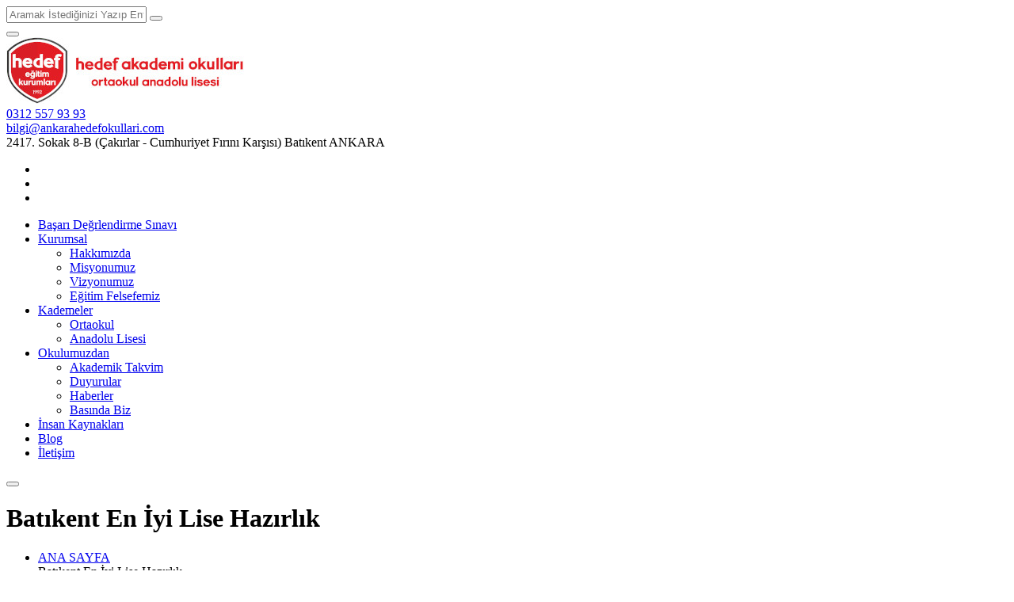

--- FILE ---
content_type: text/html; charset=UTF-8
request_url: https://ankarahedefokullari.com/batikent-en-iyi-lise-hazirlik
body_size: 67702
content:
<!--
Firma       : MAKROKEY BİLGİ TEKNOLOJİLERİ YAZILIM SAN. VE TİC. A.Ş
Telefon     : +90(850) 302 62 02
Telefon     : +90(312) 926 14 53
Web         : www.makrokey.com
E-Mail      : info@makrokey.com
-->
<!DOCTYPE html>
<!--[if IE 8]> <html lang="tr" class="ie8 no-js"> <![endif]-->
<!--[if IE 9]> <html lang="tr" class="ie9 no-js"> <![endif]-->
<!--[if !IE]><!-->
<html lang="tr">
<!--<![endif]-->

<head>
  <meta charset="utf-8">
  <title>Batıkent En İyi Lise Hazırlık | Ankara Hedef Okulları Orta Okul Anadolu Lisesi</title>
  <meta content="width=device-width, initial-scale=1.0" name="viewport">
  <meta http-equiv="X-UA-Compatible" content="IE=edge,chrome=1">
  <meta http-equiv="content-type" content="text/html; charset=utf-8" />
  <meta name="title" content="Batıkent En İyi Lise Hazırlık " />
  <link title="https://ankarahedefokullari.com RSS" rel="alternate" type="application/rss+xml" href="https://ankarahedefokullari.com/rss" />
  <link rel="apple-touch-icon" href="https://ankarahedefokullari.com/album/ankarahedefokullari/hedef.ico" />
  <link rel="shortcut icon" href="https://ankarahedefokullari.com/assets/favicon/hedef.ico" type="image/x-icon" />
  <meta name="hdl" content="Batıkent En İyi Lise Hazırlık " />
  <meta name="col" content="Batıkent En İyi Lise Hazırlık " id="column-name" />
  <meta name="lp" content=" Bu yıl 40. onur yılını kutlayan Final Eğitim Kurumlarının yeni nesil markası Hedef Okulları olarak her öğrencinin ulaşabileceği kaliteli bir eğitim sistemi oluşturmak için yola çıktık. Eğitimdeki 40 yıllık tecrübemizle her gün en meraklı zihinlerle çalışmaktan büyük mutluluk duyuyoruz. Bizim için önemli olan, öğrencilerimizin okulumuzun içinde yürürken nasıl hissettikleridir. Onlar için geleceklerine açılan bir pencereyiz. Hedef Akademi Okulları olarak hayat yolculuğunun öz bilgi ile başladığına inanıyoruz. Sadece gerçekte kim olduğumuza dair bir fikrimiz olduğunda, hayatta güvenilir kararlar alabiliriz. Bu yüzden Hedef Okullarında öncelikli belirlediğimiz hedef; öğrencilere benlik duygusu aşılamaktır." />
  <meta name="msapplication-starturl" content="https://ankarahedefokullari.com" />
  <meta name="news_keywords" content=" Özel Okul, Ankara Özel Okul, özel okul ankara, yenimahalle okulları, Ankara Hedef Okulları,Batıkent Hedef Okulları,Yenimahalle Hedef Okulları,Yenimahalle Özel Ortaokul,Batıkent Özel Ortaokul,Batıkent Özel Anadolu Lisesi, Yenimahalle Bursluluk Sınavı Yapan Okulları">
  <meta property="og:title" content="Batıkent En İyi Lise Hazırlık ">
  <meta property="og:site_name" content=" Ankara Hedef Okulları Orta Okul Anadolu Lisesi">
  <meta name="description" content=" Bu yıl 40. onur yılını kutlayan Final Eğitim Kurumlarının yeni nesil markası Hedef Okulları olarak her öğrencinin ulaşabileceği kaliteli bir eğitim sistemi oluşturmak için yola çıktık. Eğitimdeki 40 yıllık tecrübemizle her gün en meraklı zihinlerle çalışmaktan büyük mutluluk duyuyoruz. Bizim için önemli olan, öğrencilerimizin okulumuzun içinde yürürken nasıl hissettikleridir. Onlar için geleceklerine açılan bir pencereyiz. Hedef Akademi Okulları olarak hayat yolculuğunun öz bilgi ile başladığına inanıyoruz. Sadece gerçekte kim olduğumuza dair bir fikrimiz olduğunda, hayatta güvenilir kararlar alabiliriz. Bu yüzden Hedef Okullarında öncelikli belirlediğimiz hedef; öğrencilere benlik duygusu aşılamaktır." />
  <meta property="og:description" content=" Bu yıl 40. onur yılını kutlayan Final Eğitim Kurumlarının yeni nesil markası Hedef Okulları olarak her öğrencinin ulaşabileceği kaliteli bir eğitim sistemi oluşturmak için yola çıktık. Eğitimdeki 40 yıllık tecrübemizle her gün en meraklı zihinlerle çalışmaktan büyük mutluluk duyuyoruz. Bizim için önemli olan, öğrencilerimizin okulumuzun içinde yürürken nasıl hissettikleridir. Onlar için geleceklerine açılan bir pencereyiz. Hedef Akademi Okulları olarak hayat yolculuğunun öz bilgi ile başladığına inanıyoruz. Sadece gerçekte kim olduğumuza dair bir fikrimiz olduğunda, hayatta güvenilir kararlar alabiliriz. Bu yüzden Hedef Okullarında öncelikli belirlediğimiz hedef; öğrencilere benlik duygusu aşılamaktır." />
  <meta name="keywords" content=" Özel Okul, Ankara Özel Okul, özel okul ankara, yenimahalle okulları, Ankara Hedef Okulları,Batıkent Hedef Okulları,Yenimahalle Hedef Okulları,Yenimahalle Özel Ortaokul,Batıkent Özel Ortaokul,Batıkent Özel Anadolu Lisesi, Yenimahalle Bursluluk Sınavı Yapan Okulları" />
  <meta property="article:tag" content=" Özel Okul, Ankara Özel Okul, özel okul ankara, yenimahalle okulları, Ankara Hedef Okulları,Batıkent Hedef Okulları,Yenimahalle Hedef Okulları,Yenimahalle Özel Ortaokul,Batıkent Özel Ortaokul,Batıkent Özel Anadolu Lisesi, Yenimahalle Bursluluk Sınavı Yapan Okulları" />
  <meta property="og:url" content="https://ankarahedefokullari.com/batikent-en-iyi-lise-hazirlik">
  <meta property="og:image" content="https://ankarahedefokullari.com/album/ankarahedefokullari/sayfalar/" />
  <meta property="og:image:secure_url" content="ankarahedefokullari.com/album/ankarahedefokullari/sayfalar/" />
  <meta property="og:title" content="Batıkent En İyi Lise Hazırlık " />
  <meta property="og:description" content="" />
  <meta property="og:image:width" content="800" />
  <meta property="og:image:height" content="420" />
  <meta property="og:type" content="article">
  <meta property="og:site_name" content="ankarahedefokullari.com" />
  <meta property="og:url" content="https://ankarahedefokullari.com/batikent-en-iyi-lise-hazirlik" />
  <meta property="og:image" content="https://ankarahedefokullari.com/album/ankarahedefokullari/sayfalar/" />
  <meta name="twitter:card" content="summary_large_image" />
  <meta name="twitter:site" value="@ankarahedefokullari" />
  <meta property="twitter:url" content="https://ankarahedefokullari.com/batikent-en-iyi-lise-hazirlik" />
  <meta property="twitter:title" content="Batıkent En İyi Lise Hazırlık " />
  <meta property="twitter:description" content="https://ankarahedefokullari.com" />
  <meta property="twitter:image" content="https://ankarahedefokullari.com/album/ankarahedefokullari/sayfalar/" />
  <meta name="thumbnail_height" content="100" />
  <meta name="thumbnail_width" content="100" />
  <link rel="thumbnail" type="image/jpeg" href="https://ankarahedefokullari.com/album/ankarahedefokullari/sayfalar/" />
  <link rel="image_src" type="image/jpeg" href="https://ankarahedefokullari.com/album/ankarahedefokullari/sayfalar/" />
  <meta name="twitter:site" content="https://ankarahedefokullari.com" />
  <meta property="article:author" content="https://ankarahedefokullari.com/batikent-en-iyi-lise-hazirlik" />
  <meta href="https://ankarahedefokullari.com/batikent-en-iyi-lise-hazirlik" hreflang="tr" rel="alternate" />
  <meta http-equiv="Content-Language" content="tr" />
  <meta name="distribution" content="Global" />
  <meta name="author" content="Gensiya" />
  <meta name="copyright" content="Gensiya" />
  <meta name="generator" content="www.gensiya.com" />
  <meta name="googlebot" content="all">
  <meta name="robots" content="all">
  <meta property="og:locale" content="tr">
  <link href="https://fonts.googleapis.com/css?family=Poppins:300,400,500,600,700" rel="stylesheet">
  <link href="https://fonts.googleapis.com/css?family=Rubik:300,400,500,700,900" rel="stylesheet">
  <link media="all" type="text/css" rel="stylesheet" href="https://ankarahedefokullari.com/assets/tema/ankarahedefokullari/font\demo-files\demo.css">
  <link media="all" type="text/css" rel="stylesheet" href="https://ankarahedefokullari.com/assets/tema/ankarahedefokullari/plugins\revolution\css\settings.css">
  <link media="all" type="text/css" rel="stylesheet" href="https://ankarahedefokullari.com/assets/tema/ankarahedefokullari/plugins\revolution\css\layers.css">
  <link media="all" type="text/css" rel="stylesheet" href="https://ankarahedefokullari.com/assets/tema/ankarahedefokullari/plugins\revolution\css\navigation.css">
  <link media="all" type="text/css" rel="stylesheet" href="https://ankarahedefokullari.com/assets/tema/ankarahedefokullari/css\owl.carousel.css">
  <link media="all" type="text/css" rel="stylesheet" href="https://ankarahedefokullari.com/assets/tema/ankarahedefokullari/css\bootstrap.min.css">
  <link media="all" type="text/css" rel="stylesheet" href="https://ankarahedefokullari.com/assets/tema/ankarahedefokullari/css\fontello.css">
  <link media="all" type="text/css" rel="stylesheet" href="https://ankarahedefokullari.com/assets/tema/ankarahedefokullari/css\style.css">
  <link media="all" type="text/css" rel="stylesheet" href="https://ankarahedefokullari.com/assets/tema/ankarahedefokullari/css\responsive.css">
  <link media="all" type="text/css" rel="stylesheet" href="https://ankarahedefokullari.com/assets/moduller/galeri/jquery.fancybox.min.css">
  <style>
  .margin-top-10{
      margin-top:10px;
  }
  .required{
      content: "";
  }
  .margin-bottom-10{
      margin-bottom:10px;
  }
  .padding-bottom-10{
      padding-bottom:10px;
  }
  .margin-bottom-20{
      margin-bottom:20px;
  }
  .icons-box .icons-wrap .icons-item > .item-box > img {
      font-size: 36px;
      color: #f05a21;
      display: block;
      position: absolute;
      left: 0;
      top: 0;
      height:50px;
  }
  .widget-title{
      font-size: 32px;
      color: #e21e26;
  }
  .info-links.type2 > li a {
      text-transform: none;
      font-size: 16px;
  }
  .tingle-modal-box h3{
      display:none;
  }	
  .tingle-modal-box__content,.tingle-modal-box__footer {
      padding: 0 !important;
  }
  .tingle-modal-box, .tingle-modal-box__footer{
   width: auto !important;   
  }
  .tp-bgimg{
    background-size: contain !important;
    background-position: top center !important;
  }
  .anasayfa_form {
  	font-size: 20px;
  	font-weight: 500;
  	margin-top: 40px;
  	text-align: center;
  }
  
  
  @media  only screen and (max-width: 900px) {
  .welcome-item{
  	margin-top: 0px !important;
  }
  }
  .tingle-modal-box__footer{
      display:none;
  }
  .tparrows::before, [class*="custom-owl-"]::before, .owl-nav > [class*="owl-"]::before {
  
    color: #000;
    
    border: 1px solid #000;
    
  }
  @media  only screen and (min-width: 992px) {
  .web-gif{
  	margin-bottom: -20px;
  }
  .logo-gif{
  	margin-bottom: -60px;
  }
  }
  .btn4 {
    display: block;
    position: relative;
    width: 200px;
    height: 200px;
    background: linear-gradient(to bottom, hotpink 0%, tomato 100%);
    box-shadow: 0 4px 4px rgba(0, 0, 0, .3);
    border-radius: 50%;
    line-height: 30px;
    text-align: center;
    text-decoration: none;
    color: white;
    margin: auto;  
     margin-top:-75px;
     display: none;
    
  }
  @media  only screen and (min-width: 1200px) {
  	.btn4{
  		margin-top: 250px !important;
  	}
  }
  .btn4 b{
  padding: 75px 20px 30px 20px;
  display: block;
  
  }
  
  .btn4::before {
    display: block;
    position: absolute;
    z-index: -1;
    width: 100%;
    height: 100%;
    border-radius: 50%;
    background: black;
    opacity: 0;
    content: '';
    animation: pulse 1s infinite;
  }
  
  .btn4:hover::before {
    animation: none;
    opacity: .4;
    transform: scale(1.3);
  }
  .btn4.is-clicked {
    background: linear-gradient(to bottom, gray 0%, dimgray 100%);
  }
  .btn4.is-clicked:before {
    animation: blastOut 1s;
  }
  
  @keyframes  pulse {
    from {
      transform: scale(1);
      opacity: .4;
    }
    to {
      transform: scale(1.3);
      opacity: 0;
    }
  }
  
  @keyframes  blastOut {
    from {
      transform: scale(0.9);
      opacity: .4;
    }
    to {
      transform: scale(10);
      opacity: 0;
    }
  }
  .resimlimenu{
  	text-align: center;
  	margin-top: 10px;
  	margin-bottom: 20px;
  	font-weight: 400;
  }
  .resimlikategorisayfaic:hover span{
  	color:#d81f27;
  }
  </style>
  <meta name="yandex-verification" content="95632e58ba2e6336" />
  <meta name="google-site-verification" content="EzLtMkZVYkbwA8vstyDrAQCyr787vJKsTA9ZRxISb5w" />
  <!-- Global site tag (gtag.js) - Google Analytics -->
  <script async src="https://www.googletagmanager.com/gtag/js?id=UA-153534018-2"></script>
  <script>
  window.dataLayer = window.dataLayer || [];
    function gtag(){dataLayer.push(arguments);}
    gtag('js', new Date());
  
    gtag('config', 'UA-153534018-2');
  </script>
  <link rel="shortcut icon" href="https://ankarahedefokullari.com/album/ankarahedefokullari/hedef.ico">
  <meta name="theme-color" content="#D92027">
  <meta name="msapplication-navbutton-color" content="#D92027">
  <meta name="apple-mobile-web-app-status-bar-style" content="#D92027">
</head>

<body>
  <script type="text/javascript" async src="//app.theadx.com/px?t=s&z=1373"></script>
  <div class="loader">
  </div>
  <div id="wrapper" class="wrapper-container">
    <!-- - - - - - - - - - - - - Mobile Menu - - - - - - - - - - - - - - -->
    <nav id="mobile-advanced" class="mobile-advanced">
    </nav>
    <!-- - - - - - - - - - - - - - Header - - - - - - - - - - - - - - - - -->
    <header id="header" class="header style-2">
      <!-- search-form -->
      <div class="searchform-wrap">
        <div class="vc-child h-inherit relative">
          <form method="POST" action="https://ankarahedefokullari.com/ara" accept-charset="UTF-8" class="">
            <input name="_token" type="hidden" value="hJkew1hJZKlbL8aTEbn01CfAWuEZ0cuAAl5avmt8">
            <input name='arama' minlength='3' required='required' type="text" placeholder="Aramak İstediğinizi Yazıp Enter Tuşuna Basın." class="form-control" />
            <button type="button">
            </button>
          </form>
        </div>
        <button class="close-search-form">
        </button>
      </div>
      <!-- top-header -->
      <div class="top-header">
        <!-- - - - - - - - - - - - / Mobile Menu - - - - - - - - - - - - - -->
        <!--main menu-->
        <div class="menu-holder">
          <div class="menu-wrap">
            <div class="table-row">
              <!-- logo -->
              <div class="logo-wrap ">
                <a href="https://ankarahedefokullari.com" class="logo logo-gif">
                  <img src="https://ankarahedefokullari.com/album/ankarahedefokullari/hedef_okullari_logo.jpg" class="" alt="Ankara Hedef Okulları Orta Okul Anadolu Lisesi">
                </a>
              </div>
              <!-- Menu & TopBar -->
              <div class="nav-item">
                <!-- Top Bar -->
                <div class="contact-info-menu">
                  <div class="contact-info-item">
                    <i class="icon-phone"></i>
                    <a href="tel:+903125579393">0312 557 93 93</a>
                  </div>
                  <div class="contact-info-item">
                    <i class="icon-mail-1"></i>
                    <a href="mailto:bilgi@ankarahedefokullari.com">bilgi@ankarahedefokullari.com</a>
                  </div>
                  <div class="contact-info-item">
                    <i class="icon-location"></i>
                    <span>2417. Sokak 8-B (Çakırlar - Cumhuriyet Fırını Karşısı) Batıkent ANKARA</span>
                  </div>
                  <div class="contact-info-item">
                    <ul class="social-icons">
                      <li class="fb-icon">
                        <a target="_blank" href="https://www.facebook.com/hedefakademiokullari">
                          <i class="icon-facebook"></i>
                        </a>
                      </li>
                      <li class="insta-icon">
                        <a target="_blank" href="https://instagram.com/hedefakademiokullari">
                          <i class="icon-instagram-4"></i>
                        </a>
                      </li>
                      <li class="tweet-icon">
                        <a target="_blank" href="https://twitter.com/ankarahedefokullari">
                          <i class="icon-twitter"></i>
                        </a>
                      </li>
                    </ul>
                  </div>
                </div>
                <!-- - - - - - - - - - - - - - Navigation - - - - - - - - - - - - - - - - -->
                <nav id="main-navigation" class="main-navigation">
                  <ul id="menu" class="clearfix">
                    <li class="">
                      <a href="/basari-degrlendirme-sinavi">Başarı Değrlendirme Sınavı</a>
                    </li>
                    <li class=" dropdown  ">
                      <a href="/kurumsal" class="">Kurumsal</a>
                      <div class="sub-menu-wrap">
                        <ul class="">
                          <li class="">
                            <a href="/hakkimizda">Hakkımızda</a>
                          </li>
                          <li class="">
                            <a href="/misyonumuz">Misyonumuz</a>
                          </li>
                          <li class="">
                            <a href="/vizyonumuz">Vizyonumuz</a>
                          </li>
                          <li class="">
                            <a href="/egitim-felsefemiz">Eğitim Felsefemiz</a>
                          </li>
                        </ul>
                      </div>
                    </li>
                    <li class=" dropdown  ">
                      <a href="/kademeler" class="">Kademeler</a>
                      <div class="sub-menu-wrap">
                        <ul class="">
                          <li class="">
                            <a href="/ortaokul">Ortaokul</a>
                          </li>
                          <li class="">
                            <a href="/anadolu-lisesi">Anadolu Lisesi</a>
                          </li>
                        </ul>
                      </div>
                    </li>
                    <li class=" dropdown  ">
                      <a href="/okulumuzdan" class="">Okulumuzdan</a>
                      <div class="sub-menu-wrap">
                        <ul class="">
                          <li class="">
                            <a href="/akademik-takvim">Akademik Takvim</a>
                          </li>
                          <li class="">
                            <a href="/duyurular">Duyurular</a>
                          </li>
                          <li class="">
                            <a href="/haberler">Haberler</a>
                          </li>
                          <li class="">
                            <a href="/basinda-biz">Basında Biz</a>
                          </li>
                        </ul>
                      </div>
                    </li>
                    <li class="">
                      <a href="/insan-kaynaklari">İnsan Kaynakları</a>
                    </li>
                    <li class="">
                      <a href="/bloglar">Blog</a>
                    </li>
                    <li class="">
                      <a href="/iletisim">İletişim</a>
                    </li>
                  </ul>
                </nav>
                <!-- - - - - - - - - - - - - end Navigation - - - - - - - - - - - - - - - -->
                <div class="search-holder">
                  <button class="search-button">
                  </button>
                </div>
                <!--<a href="https://ankarahedefokullari.com/bursluluk-sinavi" target="_blank" class="btn btn-style-2">Bursluluk Sınavı</a>-->
              </div>
            </div>
          </div>
        </div>
      </div>
      <!-- bottom-separator -->
      <div class="bottom-separator">
      </div>
    </header>
    <div id="content">
      <div class="breadcrumbs-wrap">
        <div class="container">
          <h1 class="page-title">Batıkent En İyi Lise Hazırlık</h1>
          <ul class="breadcrumbs">
            <li>
              <a href="/">ANA SAYFA</a>
            </li>
            <li>Batıkent En İyi Lise Hazırlık</li>
          </ul>
        </div>
      </div>
      <div class="page-content-wrap">
        <div class="container">
          <div class="row">
            <div class="col-md-12">
              <div class="siteic ">
                <div class="row">
                </div>
                <div class="row">
                  <div class=" col-md-12 icgovde">
                    <h2 class="page-title">Ortaokul - Batıkent En İyi Lise Hazırlık</h2>
                    <p>Hedef Akademi &ouml;ğrencileri; Matematik, Fen Bilimleri, Sosyal Bilgiler, Yabancı Dil, Din K&uuml;lt&uuml;r&uuml; ve Ahlak Bilgisi, G&ouml;rsel Sanatlar, M&uuml;zik, Beden Eğitimi ve Spor, Bilişim Teknolojileri ve Yazılım gibi bir&ccedil;ok ders alanında nitelikli eğitim alırlar. Batıkent En İyi Lise Hazırlık</p>
                    <p>Ortaokul &ouml;ğrencilerimizi ders dışında kazandırdığımız yetkinlikler ile geleceğe hazırlıyoruz. Bu yetkinlikler:</p>
                    <p>-Zaman y&ouml;netimi becerileri
                      <br />-Takım &ccedil;alışması becerileri
                      <br />-İletişim yetenekleri
                      <br />-Değişimi kabul etme yeteneği
                      <br />-Liderlik &ouml;zellikleri
                      <br />-Problem &ccedil;&ouml;zme yetenekleridir.</p>
                    <h2 class="page-title">Anadolu Lisesi - Batıkent En İyi Lise Hazırlık</h2>
                    <p>D&uuml;nyada eğitim sistemimiz i&ccedil;in temel bir&ccedil;ok fırsat yaratan iki &ouml;nemli eğilim vardır. Birincisi, d&uuml;nyanın bir sanayi ekonomisinden bir bilgi ekonomisine kaymasıdır. Diğeri ise internette yetişen y&uuml;kselen neslin &ouml;ğrenmesi i&ccedil;in &ccedil;ok farklı &ouml;ğretim metotlarının uygulanmasıdır. Bu bilin&ccedil; ile lise 1. sınıfta T&uuml;rk Dili ve Edebiyatı, Fizik, Beden Eğitimi, Kimya, Sağlık Bilgisi, Matematik, Biyoloji, G&ouml;rsel Sanatlar / M&uuml;zik, İngilizce, Tarih, Din K&uuml;lt&uuml;r&uuml; ve Ahlak Bilgisi, Almanca, Coğrafya derslerini alan, ardından b&ouml;l&uuml;m derslerine ge&ccedil;en &ouml;ğrencilerimizi geleceğe &ccedil;ok y&ouml;nl&uuml; olarak hazırlıyoruz.Batıkent En İyi Lise Hazırlık</p>
                    <p>Hedef Akademi Okullarında lise &ouml;ğrencilerimize aynı zamanda:
                      <br />-Eleştirel d&uuml;ş&uuml;nme ve problem &ccedil;&ouml;zme
                      <br />-Ağlar arasında iş birliği ve etki yaratma
                      <br />-&Ccedil;eviklik ve uyarlanabilirlik
                      <br />-Girişim ve girişimcilik
                      <br />-Etkili s&ouml;zl&uuml; ve yazılı iletişim
                      <br />-Bilgiye erişim ve analiz
                      <br />-Merak ve hayal g&uuml;c&uuml; aşılıyoruz.</p>
                    <p>Batıkent En İyi Lise Hazırlık G&uuml;n&uuml;m&uuml;z&uuml;n dijital &ccedil;ağında, &ldquo;Net nesil&rdquo;i motive etmek ve &ouml;ğretmek i&ccedil;in okul sistemimizi yeniden keşfettik. &Ouml;ğrencilerimizi 21. y&uuml;zyıla hazırlamak i&ccedil;in ekip becerilerini geliştirmelerini sağlıyoruz. Batıkent En İyi Lise Hazırlık Lider veya &uuml;ye olarak bir ekibin par&ccedil;ası olarak nasıl &ccedil;alışılacağını anlamak, daha sonraki yaşam i&ccedil;in &ccedil;ok &ouml;nemlidir. A&ccedil;ık fikirli olmak, yeni beceriler &ouml;ğrenmenin anahtarıdır. Eleştirel d&uuml;ş&uuml;nmeyi farklı kavramlara d&uuml;ş&uuml;nmek ve uygulamak i&ccedil;in farklı yollar &ouml;ğreterek &ouml;ğrencilerimizin hayat boyu kendini geliştirebilmelerine &ouml;nc&uuml;l&uuml;k ediyoruz.</p>
                    <p>
                      <strong>
                        <em>Herkes farklı şekillerde &ouml;ğrenir. Hedef Okullarında her bir &ouml;ğrencinin birbirinden farklı bir &ouml;ğrenme şekli olduğunu biliyor, bu nedenle &ouml;ğretmen-veli kanalını &ccedil;eşitlendiriyoruz.</em>
                      </strong>
                    </p>
                    <p>Batıkent, Ankara&#39;nın en eski yerleşim merkezlerinden biridir. B&ouml;lgede bir&ccedil;ok d&uuml;ş&uuml;n&uuml;r, sanat&ccedil;ı, yazar ve sair ikamet etmiştir. Sakinliği, yeşil alanları, dost canlısı insanlarıyla eşsiz bir semt olan Batıkent Ankara&#39;nın t&uuml;m merkezlerini eşit mesafededir. Batıkent En İyi Lise Hazırlık &nbsp; Batıkent&#39;te yaşayanlar Batıkent&#39;in ne kadar g&uuml;zel bir semt olduğunu her seferinde dile getirirler. Bu semtte yaşayan insanlar başarıyı severler. İyi bir kariyer hedefi i&ccedil;in iyi bir okula gitmek isterler. Tıpkı &ouml;ğrenciler gibi veliler de &ccedil;ocuklarının iyi bir eğitim almasını isterler. Herkes gibi onlar da Batıkent en iyi Anadolu lisesi araştırırlar.
                      <br />
                      <br />Final&rsquo;in yeni resmi markası Hedef Okulları, Batıkent&#39;in ana merkezlerinden olan &Ccedil;akırlar&#39;da eğitim &ouml;ğretim hayatına başladı. Ortaokul ve Anadolu Lisesi d&uuml;zeyindeki eğitimleri ile &ouml;ğrencileri geleceğe en iyi şekilde hazırlayan Hedef Akademi Batıkent En İyi Lise Hazırlık &nbsp; Okullarını tercih eden &ouml;ğrenciler, istedikleri &uuml;niversite i&ccedil;in hayallerine bir adım daha yaklaşıyorlar.
                      <br />&nbsp;</p>
                  </div>
                </div>
                <div class="row">
                </div>
              </div>
            </div>
          </div>
        </div>
      </div>
    </div>
    <footer id="footer" class="footer">
      <!-- Top footer -->
      <div class="top-footer">
        <div class="container">
          <div style="display:none">
            <div class="g-modul">
              <ul class="" style="   list-style: none outside none;">
                <li style=" position: relative;display: inline;">
                  <a href="/batikent-okul">Batıkent Okul</a>
                </li>
                <li style=" position: relative;display: inline;">
                  <a href="/batikent-okullari">Batıkent Okulları</a>
                </li>
                <li style=" position: relative;display: inline;">
                  <a href="/batikent-okul-tavsiye">Batıkent Okul Tavsiye</a>
                </li>
                <li style=" position: relative;display: inline;">
                  <a href="/batikent-okullar">Batıkent Okullar</a>
                </li>
                <li style=" position: relative;display: inline;">
                  <a href="/batikent-okul-kiyafetleri">Batıkent Okul Kıyafetleri</a>
                </li>
                <li style=" position: relative;display: inline;">
                  <a href="/batikent-okul-servisleri">Batıkent Okul Servisleri</a>
                </li>
                <li style=" position: relative;display: inline;">
                  <a href="/batikent-okullari-ankara">Batıkent Okulları Ankara</a>
                </li>
                <li style=" position: relative;display: inline;">
                  <a href="/batikent-okullari-yenimahalle">Batıkent Okulları Yenimahalle</a>
                </li>
                <li style=" position: relative;display: inline;">
                  <a href="/batikent-ortaokulu-ankara">batıkent Ortaokulu Ankara</a>
                </li>
                <li style=" position: relative;display: inline;">
                  <a href="/ankara-batikent-okul-iş-ilanları">Ankara Batıkent Okul İş İlanları</a>
                </li>
                <li style=" position: relative;display: inline;">
                  <a href="/batikent-hedef-akademi-okullari-nasıl-bir-kul">Batıkent Hedef Akademi okulları Nasıl Bir Okul</a>
                </li>
                <li style=" position: relative;display: inline;">
                  <a href="/batikent-hedef-akademi-okullari">Batıkent Hedef Akademi Okulları</a>
                </li>
                <li style=" position: relative;display: inline;">
                  <a href="/batikent-hedef-okullari">Batıkent Hedef Okulları</a>
                </li>
                <li style=" position: relative;display: inline;">
                  <a href="/batikent-hedef-akademi-okullari-yemek-listesi">Batıkent Hedef Akademi Okulları Yemek Listesi</a>
                </li>
                <li style=" position: relative;display: inline;">
                  <a href="/batikent-dil-okulu">Batıkent Dil Okulu</a>
                </li>
                <li style=" position: relative;display: inline;">
                  <a href="/batikent-final-okulu">Batıkent Final Okulu</a>
                </li>
                <li style=" position: relative;display: inline;">
                  <a href="/batikent-özel-okul-fiyatlari">Batıkent özel Okul Fiyatları</a>
                </li>
                <li style=" position: relative;display: inline;">
                  <a href="/batikent-yaz-okulu-fiyatlari">Batıkent yaz Okulu Fiyatları</a>
                </li>
                <li style=" position: relative;display: inline;">
                  <a href="/ankara-batikent-özel-okul-fiyatlari">Ankara Batıkent Özel Okul Fiyatları</a>
                </li>
                <li style=" position: relative;display: inline;">
                  <a href="/batikent-okul-iş-ilani">Batıkent Okul İş İlanı</a>
                </li>
                <li style=" position: relative;display: inline;">
                  <a href="/batikent-iyi-okul">Batıkent iyi Okul</a>
                </li>
                <li style=" position: relative;display: inline;">
                  <a href="/batikent-hedef-akademi-okullari-okul-kiyafetleri">Batıkent Hedef Akademi Okulları Okul Kıyafetleri</a>
                </li>
                <li style=" position: relative;display: inline;">
                  <a href="/hedef-akademi-okullari-batikent-okul-kiyafetleri">Hedef Akademi Okulları batikent Okul Kıyafetleri</a>
                </li>
                <li style=" position: relative;display: inline;">
                  <a href="/batikent-okul-listesi">Batıkent Okul Listesi</a>
                </li>
                <li style=" position: relative;display: inline;">
                  <a href="/batikent-hedef-akademi-okullari">Batıkent Hedef Akademi Okulları</a>
                </li>
                <li style=" position: relative;display: inline;">
                  <a href="/yeni-bati-mahallesi-okul">Yeni Batı Mahallesi Okul</a>
                </li>
                <li style=" position: relative;display: inline;">
                  <a href="/batikent-ozel-okul">Batikent Özel Okul</a>
                </li>
                <li style=" position: relative;display: inline;">
                  <a href="/batikent-ortaokulu">Batıkent Ortaokulu</a>
                </li>
                <li style=" position: relative;display: inline;">
                  <a href="/batikent-ortaokul">Batıkent Ortaokul</a>
                </li>
                <li style=" position: relative;display: inline;">
                  <a href="/batikent-özel-okul-tavsiye">Batıkent Özel Okul tavsiye</a>
                </li>
                <li style=" position: relative;display: inline;">
                  <a href="/ankara-batikent-özel-okul-tavsiye">Ankara Batıkent Özel Okul Tavsiye</a>
                </li>
                <li style=" position: relative;display: inline;">
                  <a href="/ankara-batikent-okulu">Ankara Batıkent Okulu</a>
                </li>
                <li style=" position: relative;display: inline;">
                  <a href="/batikent-yeni-okul">Batıkent Yeni Okul</a>
                </li>
                <li style=" position: relative;display: inline;">
                  <a href="/batikent-yaz-okulu-2020">Batıkent Yaz Okulu 2020</a>
                </li>
                <li style=" position: relative;display: inline;">
                  <a href="/batikent-ozel-okul-yorumları">Batıkent Özel Okul Yorumları</a>
                </li>
                <li style=" position: relative;display: inline;">
                  <a href="/hedef-akademi-okullari-telefon">Hedef Akademi Okulları Telefon</a>
                </li>
                <li style=" position: relative;display: inline;">
                  <a href="/ankara-batikent-okullar-tatil-mi">Ankara Batıkent Okullar Tatil Mi</a>
                </li>
                <li style=" position: relative;display: inline;">
                  <a href="/hedef-akademi-okullari-öğretmenleri">Hedef Akademi Okulları Öğretmenleri</a>
                </li>
                <li style=" position: relative;display: inline;">
                  <a href="/hedef-akademi-okullari-yorum">Hedef Akademi Okulları Yorum</a>
                </li>
                <li style=" position: relative;display: inline;">
                  <a href="/hedef-akademi-okullari-fiyat">Hedef Akademi Okulları Fiyat</a>
                </li>
                <li style=" position: relative;display: inline;">
                  <a href="/ankara-batikent-hedef-kademi-kullari">Ankara Batıkent Hedef Akademi Okulları</a>
                </li>
                <li style=" position: relative;display: inline;">
                  <a href="/batikent-ozel-okullar">Batıkent Özel Okullar</a>
                </li>
                <li style=" position: relative;display: inline;">
                  <a href="/ankara-batikent-okullar">Ankara Batıkent Okullar</a>
                </li>
                <li style=" position: relative;display: inline;">
                  <a href="/batikent-ozel-okullar-bursluluk">Batıkent Özel Okullar Bursluluk</a>
                </li>
                <li style=" position: relative;display: inline;">
                  <a href="/ankara-batikent-ozel-okullar-iyatlari">Ankara Batıkent Özel Okullar Fiyatları</a>
                </li>
                <li style=" position: relative;display: inline;">
                  <a href="/ankara-batikent-ozel-okullar-listesi">Ankara Batıkent Özel Okullar Listesi</a>
                </li>
                <li style=" position: relative;display: inline;">
                  <a href="/ankara-yeni-bati-mahallesindeki-okullar">Ankara Yeni Batı Mahallesindeki Okullar</a>
                </li>
                <li style=" position: relative;display: inline;">
                  <a href="/batikent-ortaokullar">Batıkent Ortaokullar</a>
                </li>
                <li style=" position: relative;display: inline;">
                  <a href="/ankara-batikent-ozel-okullar">Ankara Batikent Özel Okullar</a>
                </li>
                <li style=" position: relative;display: inline;">
                  <a href="/batikent-yks-okul">Batıkent YKS Okul</a>
                </li>
                <li style=" position: relative;display: inline;">
                  <a href="/batikent-lgs-okul">Batıkent LGS Okul</a>
                </li>
                <li style=" position: relative;display: inline;">
                  <a href="/batikent-tyt-okul">Batıkent TYT Okul</a>
                </li>
                <li style=" position: relative;display: inline;">
                  <a href="/batikent-ayt-okul">Batıkent AYT Okul</a>
                </li>
                <li style=" position: relative;display: inline;">
                  <a href="/batikent-sinavlara-hazırlık-okul">Batıkent Sınavlara Hazırlık Okul</a>
                </li>
                <li style=" position: relative;display: inline;">
                  <a href="/batikent-en-iyi-okul">Batıkent En İyi Okul</a>
                </li>
                <li style=" position: relative;display: inline;">
                  <a href="/batikent-en-aşarılı-okul ">Batıkent En Başarılı Okul</a>
                </li>
                <li style=" position: relative;display: inline;">
                  <a href="/batikent-en-uygun-fiyatli-okul">Batıkent En Uygun Fiyatlı Okul</a>
                </li>
                <li style=" position: relative;display: inline;">
                  <a href="/batikent-lgs-birincisi-okul">Batıkent LGS Birincisi Okul</a>
                </li>
                <li style=" position: relative;display: inline;">
                  <a href="/batikent-yks-birincisi-okul">Batıkent YKS Birincisi Okul</a>
                </li>
                <li style=" position: relative;display: inline;">
                  <a href="/batikent-ingilizce-eğitim-veren-okul">Batıkent İngilizce Eğitim Veren Okul</a>
                </li>
                <li style=" position: relative;display: inline;">
                  <a href="/batikent-akademi-lisesi">Batıkent Akademi Lisesi</a>
                </li>
                <li style=" position: relative;display: inline;">
                  <a href="/batikent anadolu-lisesi">Batıkent Anadolu Lisesi</a>
                </li>
                <li style=" position: relative;display: inline;">
                  <a href="/ankara-batikent-lise">Ankara Batıkent Lise</a>
                </li>
                <li style=" position: relative;display: inline;">
                  <a href="/ankara-batikent-lisesi">Ankara Batıkent Lisesi</a>
                </li>
                <li style=" position: relative;display: inline;">
                  <a href="/ankara-batikent-liseleri">Ankara Batıkent Liseleri</a>
                </li>
                <li style=" position: relative;display: inline;">
                  <a href="/ankara-batikent-lise-taban-puanları-2020">Ankara Batıkent Lise Taban Puanları 2020</a>
                </li>
                <li style=" position: relative;display: inline;">
                  <a href="/ankara-batikent-lisesi-telefon">Ankara Batıkent Lisesi Telefon</a>
                </li>
                <li style=" position: relative;display: inline;">
                  <a href="/ankara-batikent-lisesi-taban-puanı">Ankara Batıkent Lisesi Taban Puanı</a>
                </li>
                <li style=" position: relative;display: inline;">
                  <a href="/ankara-batikent-liseleri ">Ankara Batıkent Liseleri</a>
                </li>
                <li style=" position: relative;display: inline;">
                  <a href="/ankara-batikent-liseleri iletişim">Ankara Batıkent Liseleri İletişim</a>
                </li>
                <li style=" position: relative;display: inline;">
                  <a href="/ankara-batikent-lisesi adresi">Ankara Batıkent Lisesi adresi</a>
                </li>
                <li style=" position: relative;display: inline;">
                  <a href="/ankara-batikent-anadolu-lisesi">Ankara Batıkent Anadolu Lisesi</a>
                </li>
                <li style=" position: relative;display: inline;">
                  <a href="/ankara-batikent-anadolu-liseleri">Ankara Batıkent Anadolu Liseleri</a>
                </li>
                <li style=" position: relative;display: inline;">
                  <a href="/ankara-batikent-anadolu-lisesi-taban-puanı">Ankara Batıkent Anadolu Lisesi Taban Puanı</a>
                </li>
                <li style=" position: relative;display: inline;">
                  <a href="/ankara-batikent-anadolu-liseleri ">Ankara Batıkent Anadolu Liseleri</a>
                </li>
                <li style=" position: relative;display: inline;">
                  <a href="/ankara-yenimahalle-batikent-anadolu-lisesi">Ankara Yenimahalle Batıkent Anadolu Lisesi</a>
                </li>
                <li style=" position: relative;display: inline;">
                  <a href="/ankara-batikent-lise">Ankara Batıkent Lise</a>
                </li>
                <li style=" position: relative;display: inline;">
                  <a href="/batikent-lise">Batıkent Lise</a>
                </li>
                <li style=" position: relative;display: inline;">
                  <a href="/ankara-batikent-ozel-liseler">Ankara Batıkent Özel Liseler</a>
                </li>
                <li style=" position: relative;display: inline;">
                  <a href="/ankara-batikent-hedef akademi-lise">Ankara Batıkent Hedef Akademi Lise</a>
                </li>
                <li style=" position: relative;display: inline;">
                  <a href="/ankara-batikent-liseler">Ankara Batıkent Liseler</a>
                </li>
                <li style=" position: relative;display: inline;">
                  <a href="/ankara-batikent-lise-puanlari">Ankara Batıkent Lise Puanları</a>
                </li>
                <li style=" position: relative;display: inline;">
                  <a href="/ankara-batikent-lise-taban-uanlari">Ankara Batıkent Lise Taban Puanları</a>
                </li>
                <li style=" position: relative;display: inline;">
                  <a href="/ankara-batikent-liseleri-taban-uanlari">Ankara Batıkent Liseleri Taban Puanları</a>
                </li>
                <li style=" position: relative;display: inline;">
                  <a href="/batikent-ortaokul">Batıkent Ortaokul</a>
                </li>
                <li style=" position: relative;display: inline;">
                  <a href="/batikent-ortaokullari">Batıkent Ortaokulları</a>
                </li>
                <li style=" position: relative;display: inline;">
                  <a href="/batikent-lise">Batıkent Lise</a>
                </li>
                <li style=" position: relative;display: inline;">
                  <a href="/batikent-ortaokullar">Batıkent Ortaokullar</a>
                </li>
                <li style=" position: relative;display: inline;">
                  <a href="/en-iyi-liseler">En İyi Liseler</a>
                </li>
                <li style=" position: relative;display: inline;">
                  <a href="/en-iyi-liseler-ankara">En İyi Liseler Ankara</a>
                </li>
                <li style=" position: relative;display: inline;">
                  <a href="/en-iyi-lise-batikent">En İyi Lise Batıkent</a>
                </li>
                <li style=" position: relative;display: inline;">
                  <a href="/en-iyi-liseler-2020">En İyi Liseler 2020</a>
                </li>
                <li style=" position: relative;display: inline;">
                  <a href="/en-iyi-liseler-ankara-2020">En İyi Liseler Ankara 2020</a>
                </li>
                <li style=" position: relative;display: inline;">
                  <a href="/batikent-en-iyi-lise-hangisi">Batıkent En İyi Lise hangisi</a>
                </li>
                <li style=" position: relative;display: inline;">
                  <a href="/batikent-en-iyi-lise-puanlari">Batıkent En İyi Lise Puanları</a>
                </li>
                <li style=" position: relative;display: inline;">
                  <a href="/en-iyi-lise-ankara-batikent">En İyi Lise Ankara Batıkent</a>
                </li>
                <li style=" position: relative;display: inline;">
                  <a href="/batikent-en-iyi-lise-bölümleri">Batıkent En İyi Lise bölümleri</a>
                </li>
                <li style=" position: relative;display: inline;">
                  <a href="/en-iyi-lise-eğitimi-batikent">En İyi Lise Eğitimi Batıkent</a>
                </li>
                <li style=" position: relative;display: inline;">
                  <a href="/ankara-en-iyi-lise-siralamasi">Ankara En İyi Lise Sıralaması</a>
                </li>
                <li style=" position: relative;display: inline;">
                  <a href="/batikent-en-iyi-lise-siralamasi">Batıkent En İyi Lise Sıralaması</a>
                </li>
                <li style=" position: relative;display: inline;">
                  <a href="/batikent-en-iyi-okul">Batıkent En İyi Okul</a>
                </li>
                <li style=" position: relative;display: inline;">
                  <a href="/yenimahalle-en-iyi-lise-siralamasi">Yenimahalle En İyi Lise Sıralaması</a>
                </li>
                <li style=" position: relative;display: inline;">
                  <a href="/batikent-en-iyi-ozel-okul">Batıkent En İyi Özel Okul</a>
                </li>
                <li style=" position: relative;display: inline;">
                  <a href="/en-iyi-anadolu-lisesi">En İyi Anadolu Lisesi</a>
                </li>
                <li style=" position: relative;display: inline;">
                  <a href="/ankara-batikent-en-iyi-ozel-okul">Ankara Batıkent En İyi Özel Okul</a>
                </li>
                <li style=" position: relative;display: inline;">
                  <a href="/en-iyi-anadolu-lise-puanlari">En İyi Anadolu Lise Puanları</a>
                </li>
                <li style=" position: relative;display: inline;">
                  <a href="/batikent-en-kaliteli-okul">Batıkent En Kaliteli Okul</a>
                </li>
                <li style=" position: relative;display: inline;">
                  <a href="/en-iyi-lise-hangi-lise">En İyi Lise Hangi Lise</a>
                </li>
                <li style=" position: relative;display: inline;">
                  <a href="/batikent-okul">Batıkent Okul</a>
                </li>
                <li style=" position: relative;display: inline;">
                  <a href="/en-iyi-lise-hazirlik ">En İyi Lise Hazırlık</a>
                </li>
                <li style=" position: relative;display: inline;">
                  <a href="/batikent-okullari">Batıkent Okulları</a>
                </li>
                <li style=" position: relative;display: inline;">
                  <a href="/batikent-en-iyi-lise-hazirlik ">Batıkent En İyi Lise Hazırlık</a>
                </li>
                <li style=" position: relative;display: inline;">
                  <a href="/batikent-okullar">Batıkent Okullar</a>
                </li>
                <li style=" position: relative;display: inline;">
                  <a href="/batikent-en-iyi-liseler-hangileri">Batıkent En İyi Liseler Hangileri</a>
                </li>
                <li style=" position: relative;display: inline;">
                  <a href="/batikent-okul-is-ilanlari">Batıkent Okul İş İlanları</a>
                </li>
                <li style=" position: relative;display: inline;">
                  <a href="/ankara-en-iyi-liseler-hangisi">Ankara En İyi Liseler Hangisi</a>
                </li>
                <li style=" position: relative;display: inline;">
                  <a href="/batikent-okul-insaati">Batıkent Okul İnşaatı</a>
                </li>
                <li style=" position: relative;display: inline;">
                  <a href="/ankara-en-iyi-lise-isimleri">Ankara En İyi Lise İsimleri</a>
                </li>
                <li style=" position: relative;display: inline;">
                  <a href="/batikent-okul-kiyafetleri">Batıkent Okul Kıyafetleri</a>
                </li>
                <li style=" position: relative;display: inline;">
                  <a href="/en-iyi-liseler-ankara-ve-puanlari">En İyi Liseler Ankara ve Puanları</a>
                </li>
                <li style=" position: relative;display: inline;">
                  <a href="/batikent-okul-servisleri">Batıkent Okul Servisleri</a>
                </li>
                <li style=" position: relative;display: inline;">
                  <a href="/ankara-en-iyi-lise-kaç-puan">Ankara En İyi Lise Kaç Puan</a>
                </li>
                <li style=" position: relative;display: inline;">
                  <a href="/batikent-okul-tavsiye">Batıkent Okul Tavsiye</a>
                </li>
                <li style=" position: relative;display: inline;">
                  <a href="/en-iyi-lise-kolejler-ankara">En İyi Lise Kolejler Ankara</a>
                </li>
                <li style=" position: relative;display: inline;">
                  <a href="/batikent-okullar-haritasi">Batıkent Okullar Haritası</a>
                </li>
                <li style=" position: relative;display: inline;">
                  <a href="/ankara-kolej">Ankara Kolej</a>
                </li>
                <li style=" position: relative;display: inline;">
                  <a href="/batikent-ozel-okullar">Batıkent Özel Okullar</a>
                </li>
                <li style=" position: relative;display: inline;">
                  <a href="/ankara-kolej-fiyatlari">Ankara Kolej Fiyatları</a>
                </li>
                <li style=" position: relative;display: inline;">
                  <a href="/batikent-okul-aile-birligi">Batıkent Okul Aile Birliği</a>
                </li>
                <li style=" position: relative;display: inline;">
                  <a href="/ankara-kolej-başarı-siralamasi">Ankara Kolej Başarı Sıralaması</a>
                </li>
                <li style=" position: relative;display: inline;">
                  <a href="/batikent-hedef-okullari-yemek-listesi">Batıkent Hedef Okulları Yemek Listesi</a>
                </li>
                <li style=" position: relative;display: inline;">
                  <a href="/ankara-kolej-başvuruları">Ankara Kolej Başvuruları</a>
                </li>
                <li style=" position: relative;display: inline;">
                  <a href="/batikent-ozel-okul-fiyatlari">Batıkent Özel Okul Fiyatları</a>
                </li>
                <li style=" position: relative;display: inline;">
                  <a href="/ankara-kolej-bursluluk-sinav ">Ankara Kolej Bursluluk Sınavı</a>
                </li>
                <li style=" position: relative;display: inline;">
                  <a href="/ankara-batikent-ozel-okul-fiyatlari">Ankara Batıkent Özel Okul Fiyatları</a>
                </li>
                <li style=" position: relative;display: inline;">
                  <a href="/ankara-kolej-bursluluk-sinavlari">Ankara Kolej Bursluluk Sınavları</a>
                </li>
                <li style=" position: relative;display: inline;">
                  <a href="/batikent-ozel-okul-tavsiye">Batıkent Özel Okul Tavsiye</a>
                </li>
                <li style=" position: relative;display: inline;">
                  <a href="/batikent-kolej-bursluluk-sinavlari ">Batıkent Kolej Bursluluk Sınavları</a>
                </li>
                <li style=" position: relative;display: inline;">
                  <a href="/ankara-batikent-ozel-okul-tavsiye">Ankara Batıkent Özel Okul Tavsiye</a>
                </li>
                <li style=" position: relative;display: inline;">
                  <a href="/batikent-kolej-deneme-sinavlari">Batıkent Kolej Deneme Sınavları</a>
                </li>
                <li style=" position: relative;display: inline;">
                  <a href="/ankara-batikent-ozel-okul-fiyatlari">Ankara Batıkent Özel Okul Fiyatları</a>
                </li>
                <li style=" position: relative;display: inline;">
                  <a href="/batikent-ozel-okul-fiyatlari">Batıkent Özel Okul Fiyatları</a>
                </li>
                <li style=" position: relative;display: inline;">
                  <a href="/batikent-ozel-okullar-bursluluk">Batıkent Özel Okullar Bursluluk</a>
                </li>
                <li style=" position: relative;display: inline;">
                  <a href="/batikent-ozel-okul-ucretleri">Batıkent Özel Okul Ücretleri</a>
                </li>
                <li style=" position: relative;display: inline;">
                  <a href="/batikent-ozel-okul-tavsiye">Batıkent Özel Okul Tavsiye</a>
                </li>
                <li style=" position: relative;display: inline;">
                  <a href="/ankara-batkent-ozel-okul">Ankara batkent Özel Okul</a>
                </li>
                <li style=" position: relative;display: inline;">
                  <a href="/batikent-lise">Batıkent Lise</a>
                </li>
                <li style=" position: relative;display: inline;">
                  <a href="/ozel-okul-fiyatlari-yenimahalle ">Özel Okul Fiyatları Yenimahalle</a>
                </li>
                <li style=" position: relative;display: inline;">
                  <a href="/batikent-liseleri">Batıkent Liseleri</a>
                </li>
                <li style=" position: relative;display: inline;">
                  <a href="/batikent-hedef-okullari-iletisim">Batıkent Hedef Okulları İletişim</a>
                </li>
                <li style=" position: relative;display: inline;">
                  <a href="/batikent-hedef-okullari-mezunlari">Batıkent Hedef Okulları Mezunları</a>
                </li>
                <li style=" position: relative;display: inline;">
                  <a href="/batikent-hedef-okullari-eksi">Batıkent Hedef Okulları Ekşi</a>
                </li>
                <li style=" position: relative;display: inline;">
                  <a href="/batikent-hedef-okullarina-nasil-gidilir">Batıkent Hedef Okullarına Nasıl Gidilir</a>
                </li>
                <li style=" position: relative;display: inline;">
                  <a href="/hedef-okullari-ogretmenleri">Hedef Okulları Öğretmenleri</a>
                </li>
                <li style=" position: relative;display: inline;">
                  <a href="/batikent-hedef-okullari-nerede">Batıkent Hedef Okulları Nerede</a>
                </li>
                <li style=" position: relative;display: inline;">
                  <a href="/hedef-okullari-ankara">Hedef Okulları Ankara</a>
                </li>
                <li style=" position: relative;display: inline;">
                  <a href="/hedef-okullari-adres">Hedef Okulları Adres</a>
                </li>
                <li style=" position: relative;display: inline;">
                  <a href="/batikent-anadolu-lise">Batıkent Anadolu Lise</a>
                </li>
                <li style=" position: relative;display: inline;">
                  <a href="/hedef-okullari-ders-programi">Hedef Okulları Ders Programı</a>
                </li>
                <li style=" position: relative;display: inline;">
                  <a href="/hedef-okullari-kontenjan">Hedef Okulları Kontenjan</a>
                </li>
                <li style=" position: relative;display: inline;">
                  <a href="/hedef-okullari-yorumlar">Hedef Okulları Yorumlar</a>
                </li>
                <li style=" position: relative;display: inline;">
                  <a href="/hedef-okullari-telefon-numarasi">Hedef Okulları Telefon Numarası</a>
                </li>
                <li style=" position: relative;display: inline;">
                  <a href="/hedef-okullari-ogretmen-kadrosu">Hedef Okulları Öğretmen Kadrosu</a>
                </li>
                <li style=" position: relative;display: inline;">
                  <a href="/hedef-okullari-basarilari">Hedef Okulları Başarıları</a>
                </li>
                <li style=" position: relative;display: inline;">
                  <a href="/hedef-akademi-okullari-binasi">Hedef Akademi Okulları Binası</a>
                </li>
                <li style=" position: relative;display: inline;">
                  <a href="/hedef-akademi-nasil-bir-okul">Hedef Akademi Nasıl Bir Okul</a>
                </li>
                <li style=" position: relative;display: inline;">
                  <a href="/hedef-akademi-okullari-fiyatlari">Hedef Akademi Okulları Fiyatları</a>
                </li>
                <li style=" position: relative;display: inline;">
                  <a href="/ozel-hedef-akademi-okullari">Özel Hedef Akademi Okulları</a>
                </li>
                <li style=" position: relative;display: inline;">
                  <a href="/batikent-en-basarili-okul">Batıkent en başarılı okul</a>
                </li>
                <li style=" position: relative;display: inline;">
                  <a href="/batikent-en-iyi-egitim-butik-okul-">Batıkent en iyi eğitim butik okul</a>
                </li>
                <li style=" position: relative;display: inline;">
                  <a href="/batikent-ingilizce-ogreten-okul-">Batıkent ingilizce öğreten okul</a>
                </li>
                <li style=" position: relative;display: inline;">
                  <a href="/batikent-yks-yi-kazandiran-okul">Batıkent yks yi kazandıran okul</a>
                </li>
                <li style=" position: relative;display: inline;">
                  <a href="/yenimahalle-en-basarili-okul">Yenimahalle en başarılı okul</a>
                </li>
                <li style=" position: relative;display: inline;">
                  <a href="/yenimahalle-en-iyi-egitim-butik-okul-">Yenimahalle en iyi eğitim butik okul</a>
                </li>
                <li style=" position: relative;display: inline;">
                  <a href="/yenimahalle-ingilizce-ogreten-okul-">Yenimahalle ingilizce öğreten okul</a>
                </li>
                <li style=" position: relative;display: inline;">
                  <a href="/yenimahalle-yks-yi-kazandiran-okul">Yenimahalle yks yi kazandıran okul</a>
                </li>
                <li style=" position: relative;display: inline;">
                  <a href="/ankara-hedef-okullari">Ankara Hedef Okulları</a>
                </li>
                <li style=" position: relative;display: inline;">
                  <a href="/batikent-hedef-okullari">Batıkent Hedef Okulları</a>
                </li>
                <li style=" position: relative;display: inline;">
                  <a href="/yenimahalle-hedef-okullari">Yenimahalle Hedef Okulları</a>
                </li>
                <li style=" position: relative;display: inline;">
                  <a href="/yenimahalle-ozel-ortaokul">Yenimahalle Özel Ortaokul</a>
                </li>
                <li style=" position: relative;display: inline;">
                  <a href="/batikent-ozel-ortaokul">Batıkent Özel Ortaokul</a>
                </li>
                <li style=" position: relative;display: inline;">
                  <a href="/batikent-ozel-anadolu-lisesi">Batıkent Özel Anadolu Lisesi</a>
                </li>
                <li style=" position: relative;display: inline;">
                  <a href="/yenimahalle-bursluluk-sinavi-yapan-okullari">Yenimahalle Bursluluk Sınavı Yapan Okulları</a>
                </li>
              </ul>
            </div>
          </div>
          <div class="icons-box fx-col-4">
            <!-- - - - - - - - - - - - - - Icon Box Item - - - - - - - - - - - - - - - - -->
            <div class="icons-wrap">
              <div class="icons-item">
                <div class="item-box">
                  <i class="licon-map-marker"></i>
                  <h5 class="icons-box-title">
                    <a href="#">Adres & Ulaşım</a>
                  </h5>
                  <p>2417. Sokak 8-B
                    <br>Çakırlar - Batınkent
                    <br>ANKARA</p>
                </div>
              </div>
            </div>
            <!-- - - - - - - - - - - - - - Icon Box Item - - - - - - - - - - - - - - - - -->
            <div class="icons-wrap">
              <div class="icons-item">
                <div class="item-box">
                  <i class="licon-clock3"></i>
                  <h5 class="icons-box-title">
                    <a href="#">Mesai Saatlerimiz</a>
                  </h5>
                  <p>Pazartesi – Pazar
                    <br>8:00 – 18:00</p>
                </div>
              </div>
            </div>
            <!-- - - - - - - - - - - - - - Icon Box Item - - - - - - - - - - - - - - - - -->
            <div class="icons-wrap">
              <div class="icons-item">
                <div class="item-box">
                  <i class="licon-smartphone"></i>
                  <h5 class="icons-box-title">
                    <a href="#">Telefon & Mail</a>
                  </h5>
                  <p>0312 557 93 93
                    <br>
                    <a href="mailto:bilgi@ankarahedefokullari.com" style="font-size: 12px;" class="link-text">bilgi@ankarahedefokullari.com</a>
                  </p>
                </div>
              </div>
            </div>
            <!-- - - - - - - - - - - - - - Icon Box Item - - - - - - - - - - - - - - - - -->
            <div class="icons-wrap">
              <div class="icons-item">
                <div class="item-box">
                  <i class="licon-share2"></i>
                  <h5 class="icons-box-title">
                    <a href="#">Sosyal Medya</a>
                  </h5>
                  <ul class="social-icons style-2">
                    <li class="fb-icon">
                      <a target="_blank" href="https://www.facebook.com/hedefakademiokullari">
                        <i class="icon-facebook"></i>
                      </a>
                    </li>
                    <li class="insta-icon">
                      <a target="_blank" href="https://instagram.com/hedefakademiokullari">
                        <i class="icon-instagram-4"></i>
                      </a>
                    </li>
                    <li class="tweet-icon">
                      <a target="_blank" href="https://twitter.com/ankarahedefokullari">
                        <i class="icon-twitter"></i>
                      </a>
                    </li>
                  </ul>
                </div>
              </div>
            </div>
          </div>
        </div>
      </div>
      <!-- Copyright -->
      <div class="copyright-section">
        <div class="container">
          <div class="g-modul">
            <ul class="hr-list">
              <li class=" ">
                <a href="/basari-degrlendirme-sinavi">Başarı Değrlendirme Sınavı</a>
              </li>
              <li class=" ">
                <a href="/kurumsal">Kurumsal</a>
              </li>
              <li class=" ">
                <a href="/kademeler">Kademeler</a>
              </li>
              <li class=" ">
                <a href="/okulumuzdan">Okulumuzdan</a>
              </li>
              <li class=" ">
                <a href="/insan-kaynaklari">İnsan Kaynakları</a>
              </li>
              <li class=" ">
                <a href="/bloglar">Blog</a>
              </li>
              <li class=" ">
                <a href="/iletisim">İletişim</a>
              </li>
            </ul>
            <ul class="">
              <li class=" ">
                <a href="/cerez-politikasi">Çerez Politikası</a>
              </li>
              <li class=" ">
                <a href="/kisisel-verilerin-korunmasi">Kişisel Verilerin Korunması</a>
              </li>
            </ul>
          </div>
          <p class="copyright">Copyright 2020 ©️ Ankara HEDEF Okulları. Her Hakkı Saklıdır.
            <a href="https://www.artiyonmedya.com/" target="blank">
              <img src="https://ankarahedefokullari.com/assets/tema/ankarahedefokullari/images/artiyon.png" alt="Web Tasarım" style="max-width: 80px;margin-bottom: 3px;">
            </a>
          </p>
        </div>
      </div>
    </footer>
    <div id="footer-scroll">
    </div>
    <!-- - - - - - - - - - - - - end Footer - - - - - - - - - - - - - - - -->
  </div>
  <div class="g-modul">
    <link rel="stylesheet" href="/assets/moduller/cerez/cerez.css" media="all">
    <script src="/assets/moduller/cerez/cerez.js"></script>
    <script>
  window.addEventListener("load", function () {
                                              window.cookieconsent.initialise({
                                                  "palette": {
                                                      "popup": {
                                                          "background": "rgba(0, 0, 0, 0.66)",
                                                          "text": "#ffffff"
                                                      },
                                                      "button": {
                                                          "background": "#8ec760",
                                                          "text": "#ffffff"
                                                      }
                                                  },
                                                  "theme": "block",
                                                  "content": {
                                                      "message": "Sitemizden en iyi şekilde faydalanabilmeniz için çerezler kullanılmaktadır. Bu siteye giriş yaparak çerez kullanımını kabul etmiş sayılıyorsunuz.",
                                                      "dismiss": "Kabul Et",
                                                      "link": "Çerez Politikası",
                                                      "href": "/cerez-politikasi",
                                                      "target": "_self"
                                                  }
                                              });
                                          });
    </script>
  </div>
  <script src="https://ankarahedefokullari.com/assets/tema/ankarahedefokullari/js/libs/jquery.modernizr.js"></script>
  <script src="https://ankarahedefokullari.com/assets/tema/ankarahedefokullari/js/libs/jquery-2.2.4.min.js"></script>
  <script src="https://ankarahedefokullari.com/assets/tema/ankarahedefokullari/js/libs/jquery-ui.min.js"></script>
  <script src="https://ankarahedefokullari.com/assets/tema/ankarahedefokullari/js/libs/retina.min.js"></script>
  <script src="https://ankarahedefokullari.com/assets/tema/ankarahedefokullari/plugins/jquery.scrollTo.min.js"></script>
  <script src="https://ankarahedefokullari.com/assets/tema/ankarahedefokullari/plugins/jquery.localScroll.min.js"></script>
  <script src="https://ankarahedefokullari.com/assets/tema/ankarahedefokullari/plugins/owl.carousel.min.js"></script>
  <script src="https://ankarahedefokullari.com/assets/tema/ankarahedefokullari/plugins/jquery.queryloader2.min.js"></script>
  <script src="https://ankarahedefokullari.com/assets/tema/ankarahedefokullari/plugins/revolution/js/jquery.themepunch.tools.min.js"></script>
  <script src="https://ankarahedefokullari.com/assets/tema/ankarahedefokullari/plugins/revolution/js/jquery.themepunch.revolution.min.js"></script>
  <script src="https://ankarahedefokullari.com/assets/tema/ankarahedefokullari/plugins/revolution/js/extensions/revolution.extension.slideanims.min.js"></script>
  <script src="https://ankarahedefokullari.com/assets/tema/ankarahedefokullari/plugins/revolution/js/extensions/revolution.extension.layeranimation.min.js"></script>
  <script src="https://ankarahedefokullari.com/assets/tema/ankarahedefokullari/plugins/revolution/js/extensions/revolution.extension.navigation.min.js"></script>
  <script src="https://ankarahedefokullari.com/assets/tema/ankarahedefokullari/js/plugins.js"></script>
  <script src="https://ankarahedefokullari.com/assets/tema/ankarahedefokullari/js/script.js"></script>
  <script src="https://ankarahedefokullari.com/assets/moduller/galeri/jquery.fancybox.min.js"></script>
</body>

</html>